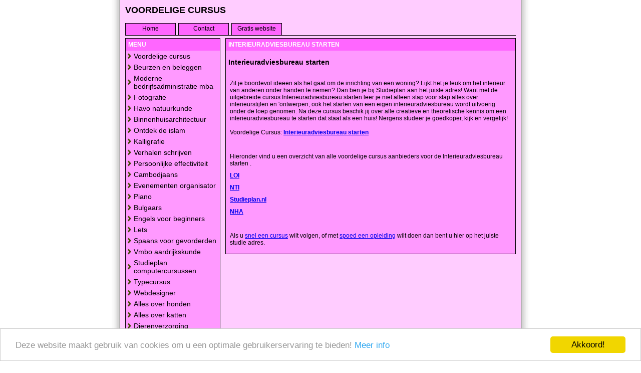

--- FILE ---
content_type: text/html; charset=UTF-8
request_url: http://voordeligecursus.intropagina.nl/interieuradviesbureau-starten.html
body_size: 7123
content:
<!DOCTYPE html PUBLIC "-//W3C//DTD XHTML 1.0 Transitional//EN" "http://www.w3.org/TR/xhtml1/DTD/xhtml1-transitional.dtd">
<html xmlns="http://www.w3.org/1999/xhtml">
<head>
<title>Voordelige Cursus - interieuradviesbureau starten</title>
<meta http-equiv="description" content="De voordeligeste cursussen die u gewoon thuis kunt volgen vind u hier, waarom veel geld uitgeven aan een opleiding als het ook voodelig kan." />
<meta http-equiv="keywords" content="voordelig, cursus, opleiding, studie, thuiscursus, onderwijs" />
<meta http-equiv="Content-Type" content="text/html; charset=iso-8859-1" />
<meta name="ROBOTS" content="INDEX, FOLLOW" />
<meta name="REVISIT-AFTER" content="1 DAYS" />
<script language="javascript" type="text/javascript" src="/paginascripts.js"></script>
<link rel="stylesheet" href="/css/8423.css" type="text/css" />

</head><body><div class='container'>

	<div class='header'>
		<h2>Voordelige Cursus</h2>
    </div> 

    <div class='toolbar'>

		<div class="tab">
			<p><a href="http://voordeligecursus.intropagina.nl">Home</a></p>
		</div>

		<!--[if IE]> 
		<div class="tab">
			<p><a href='#' onclick='window.external.AddFavorite(top.location.href, top.document.title);return false' onMouseOver='this.style.cursor="hand";'>Favorieten</a></p>
		</div>

		<div class="tab">
			<p><a href='#' onMouseOver="this.style.cursor='hand';" onClick="this.style.behavior='url(#default#homepage)';this.setHomePage('http://voordeligecursus.intropagina.nl');return false">Startpagina</a></p>
		</div>
		<![endif]-->

		<div class="tab">
			<p><a href="javascript:void(0);" onclick="return LaunchContactForm();">Contact</a></p>
		</div>

		<div class="tab">
			<p><a href="http://www.intropagina.nl" target="_self">Gratis website</a></p>
		</div>
		
	</div> 

	<div class='kolom1'>

		<div class='kolom1inhoud'>
				<div class="paginatitel">Menu</div><ul>
					<li><a href="http://voordeligecursus.intropagina.nl/voordelige-cursus.html" target="_self">Voordelige cursus</a></li>
					
					<li><a href="http://voordeligecursus.intropagina.nl/beurzen-en-beleggen.html" target="_self">Beurzen en beleggen</a></li>
					
					<li><a href="http://voordeligecursus.intropagina.nl/moderne-bedrijfsadministratie-mba.html" target="_self">Moderne bedrijfsadministratie mba</a></li>
					
					<li><a href="http://voordeligecursus.intropagina.nl/fotografie.html" target="_self">Fotografie</a></li>
					
					<li><a href="http://voordeligecursus.intropagina.nl/havo-natuurkunde.html" target="_self">Havo natuurkunde</a></li>
					
					<li><a href="http://voordeligecursus.intropagina.nl/binnenhuisarchitectuur.html" target="_self">Binnenhuisarchitectuur</a></li>
					
					<li><a href="http://voordeligecursus.intropagina.nl/ontdek-de-islam.html" target="_self">Ontdek de islam</a></li>
					
					<li><a href="http://voordeligecursus.intropagina.nl/kalligrafie.html" target="_self">Kalligrafie</a></li>
					
					<li><a href="http://voordeligecursus.intropagina.nl/verhalen-schrijven.html" target="_self">Verhalen schrijven</a></li>
					
					<li><a href="http://voordeligecursus.intropagina.nl/persoonlijke-effectiviteit.html" target="_self">Persoonlijke effectiviteit</a></li>
					
					<li><a href="http://voordeligecursus.intropagina.nl/cambodjaans.html" target="_self">Cambodjaans</a></li>
					
					<li><a href="http://voordeligecursus.intropagina.nl/evenementen-organisator.html" target="_self">Evenementen organisator</a></li>
					
					<li><a href="http://voordeligecursus.intropagina.nl/piano.html" target="_self">Piano</a></li>
					
					<li><a href="http://voordeligecursus.intropagina.nl/bulgaars.html" target="_self">Bulgaars</a></li>
					
					<li><a href="http://voordeligecursus.intropagina.nl/engels-voor-beginners.html" target="_self">Engels voor beginners</a></li>
					
					<li><a href="http://voordeligecursus.intropagina.nl/lets.html" target="_self">Lets</a></li>
					
					<li><a href="http://voordeligecursus.intropagina.nl/spaans-voor-gevorderden.html" target="_self">Spaans voor gevorderden</a></li>
					
					<li><a href="http://voordeligecursus.intropagina.nl/vmbo-aardrijkskunde.html" target="_self">Vmbo aardrijkskunde</a></li>
					
					<li><a href="http://voordeligecursus.intropagina.nl/studieplan-computercursussen.html" target="_self">Studieplan computercursussen</a></li>
					
					<li><a href="http://voordeligecursus.intropagina.nl/typecursus.html" target="_self">Typecursus</a></li>
					
					<li><a href="http://voordeligecursus.intropagina.nl/webdesigner.html" target="_self">Webdesigner</a></li>
					
					<li><a href="http://voordeligecursus.intropagina.nl/alles-over-honden.html" target="_self">Alles over honden</a></li>
					
					<li><a href="http://voordeligecursus.intropagina.nl/alles-over-katten.html" target="_self">Alles over katten</a></li>
					
					<li><a href="http://voordeligecursus.intropagina.nl/dierenverzorging.html" target="_self">Dierenverzorging</a></li>
					
					<li><a href="http://voordeligecursus.intropagina.nl/diergeneeskundige-kennis-en-dieren-ehbo.html" target="_self">Diergeneeskundige kennis en dieren ehbo</a></li>
					
					<li><a href="http://voordeligecursus.intropagina.nl/studieplan-dierenverzorging.html" target="_self">Studieplan dierenverzorging</a></li>
					
					<li><a href="http://voordeligecursus.intropagina.nl/administratie-en-verkooptechnieken.html" target="_self">Administratie en verkooptechnieken</a></li>
					
					<li><a href="http://voordeligecursus.intropagina.nl/administratief-assistant.html" target="_self">Administratief assistant</a></li>
					
					<li><a href="http://voordeligecursus.intropagina.nl/basiskennis-boekhouden-bkb.html" target="_self">Basiskennis boekhouden bkb</a></li>
					
					<li><a href="http://voordeligecursus.intropagina.nl/basiskennis-calculatie-bkc.html" target="_self">Basiskennis calculatie bkc</a></li>
					
					<li><a href="http://voordeligecursus.intropagina.nl/basiskennis-loonadministratie-bkl.html" target="_self">Basiskennis loonadministratie bkl</a></li>
					
					<li><a href="http://voordeligecursus.intropagina.nl/praktisch-word-gebruik.html" target="_self">Praktisch word gebruik</a></li>
					
					<li><a href="http://voordeligecursus.intropagina.nl/financial-assistant-pfa.html" target="_self">Financial assistant pfa</a></li>
					
					<li><a href="http://voordeligecursus.intropagina.nl/praktijkdiploma-boekhouden-nieuwe-stijl-pdb.html" target="_self">Praktijkdiploma boekhouden nieuwe stijl pdb</a></li>
					
					<li><a href="http://voordeligecursus.intropagina.nl/medewerker-debiteurenbeheer.html" target="_self">Medewerker debiteurenbeheer</a></li>
					
					<li><a href="http://voordeligecursus.intropagina.nl/nagelstyling-met-gel.html" target="_self">Nagelstyling met gel</a></li>
					
					<li><a href="http://voordeligecursus.intropagina.nl/basisopleiding-apothekersassistent.html" target="_self">Basisopleiding apothekersassistent</a></li>
					
					<li><a href="http://voordeligecursus.intropagina.nl/praktijkdiploma-loonadministratie.html" target="_self">Praktijkdiploma loonadministratie</a></li>
					
					<li><a href="http://voordeligecursus.intropagina.nl/digitale-fotobewerking.html" target="_self">Digitale fotobewerking</a></li>
					
					<li><a href="http://voordeligecursus.intropagina.nl/digitale-fotografie.html" target="_self">Digitale fotografie</a></li>
					
					<li><a href="http://voordeligecursus.intropagina.nl/temel-uyum-sinavi.html" target="_self">Temel uyum sinavi</a></li>
					
					<li><a href="http://voordeligecursus.intropagina.nl/studieplan-fotografie-en-film.html" target="_self">Studieplan fotografie en film</a></li>
					
					<li><a href="http://voordeligecursus.intropagina.nl/gezondheidszorg.html" target="_self">Gezondheidszorg</a></li>
					
					<li><a href="http://voordeligecursus.intropagina.nl/medische-basiskennis.html" target="_self">Medische basiskennis</a></li>
					
					<li><a href="http://voordeligecursus.intropagina.nl/medische-terminologie.html" target="_self">Medische terminologie</a></li>
					
					<li><a href="http://voordeligecursus.intropagina.nl/havo-biologie.html" target="_self">Havo biologie</a></li>
					
					<li><a href="http://voordeligecursus.intropagina.nl/havo-duits.html" target="_self">Havo duits</a></li>
					
					<li><a href="http://voordeligecursus.intropagina.nl/vmbo-duits.html" target="_self">Vmbo duits</a></li>
					
					<li><a href="http://voordeligecursus.intropagina.nl/havo-frans.html" target="_self">Havo frans</a></li>
					
					<li><a href="http://voordeligecursus.intropagina.nl/yoruba.html" target="_self">Yoruba</a></li>
					
					<li><a href="http://voordeligecursus.intropagina.nl/havo-nederlands.html" target="_self">Havo nederlands</a></li>
					
					<li><a href="http://voordeligecursus.intropagina.nl/alledaags-rekenen.html" target="_self">Alledaags rekenen</a></li>
					
					<li><a href="http://voordeligecursus.intropagina.nl/aquarelleren.html" target="_self">Aquarelleren</a></li>
					
					<li><a href="http://voordeligecursus.intropagina.nl/autokennis.html" target="_self">Autokennis</a></li>
					
					<li><a href="http://voordeligecursus.intropagina.nl/belastingkunde-voor-particulieren.html" target="_self">Belastingkunde voor particulieren</a></li>
					
					<li><a href="http://voordeligecursus.intropagina.nl/sloveens.html" target="_self">Sloveens</a></li>
					
					<li><a href="http://voordeligecursus.intropagina.nl/zelf-je-huis-inrichten.html" target="_self">Zelf je huis inrichten</a></li>
					
					<li><a href="http://voordeligecursus.intropagina.nl/copywriting.html" target="_self">Copywriting</a></li>
					
					<li><a href="http://voordeligecursus.intropagina.nl/fit-met-yoga.html" target="_self">Fit met yoga</a></li>
					
					<li><a href="http://voordeligecursus.intropagina.nl/goochelen.html" target="_self">Goochelen</a></li>
					
					<li><a href="http://voordeligecursus.intropagina.nl/kapperscursus.html" target="_self">Kapperscursus</a></li>
					
					<li><a href="http://voordeligecursus.intropagina.nl/wereldgodsdiensten.html" target="_self">Wereldgodsdiensten</a></li>
					
					<li><a href="http://voordeligecursus.intropagina.nl/mongools.html" target="_self">Mongools</a></li>
					
					<li><a href="http://voordeligecursus.intropagina.nl/klussen-iedereen-kan-het.html" target="_self">Klussen iedereen kan het</a></li>
					
					<li><a href="http://voordeligecursus.intropagina.nl/massage.html" target="_self">Massage</a></li>
					
					<li><a href="http://voordeligecursus.intropagina.nl/nagelstyling-met-acryl.html" target="_self">Nagelstyling met acryl</a></li>
					
					<li><a href="http://voordeligecursus.intropagina.nl/frans-voor-gevorderden.html" target="_self">Frans voor gevorderden</a></li>
					
					<li><a href="http://voordeligecursus.intropagina.nl/populaire-elektronica.html" target="_self">Populaire elektronica</a></li>
					
					<li><a href="http://voordeligecursus.intropagina.nl/populaire-electrotechniek.html" target="_self">Populaire electrotechniek</a></li>
					
					<li><a href="http://voordeligecursus.intropagina.nl/praktische-wijnkennis.html" target="_self">Praktische wijnkennis</a></li>
					
					<li><a href="http://voordeligecursus.intropagina.nl/basisveiligheid-b-vca.html" target="_self">Basisveiligheid b vca</a></li>
					
					<li><a href="http://voordeligecursus.intropagina.nl/schrijven-voor-het-web.html" target="_self">Schrijven voor het web</a></li>
					
					<li><a href="http://voordeligecursus.intropagina.nl/studieplan-hobbycursussen.html" target="_self">Studieplan hobbycursussen</a></li>
					
					<li><a href="http://voordeligecursus.intropagina.nl/tekenen-en-schilderen.html" target="_self">Tekenen en schilderen</a></li>
					
					<li><a href="http://voordeligecursus.intropagina.nl/spaans-voor-beginners.html" target="_self">Spaans voor beginners</a></li>
					
					<li><a href="http://voordeligecursus.intropagina.nl/chinees.html" target="_self">Chinees</a></li>
					
					<li><a href="http://voordeligecursus.intropagina.nl/wellness-massage.html" target="_self">Wellness massage</a></li>
					
					<li><a href="http://voordeligecursus.intropagina.nl/zelf-mode-maken.html" target="_self">Zelf mode maken</a></li>
					
					<li><a href="http://voordeligecursus.intropagina.nl/basisopleiding-bedrijfsadministratief-medewerker.html" target="_self">Basisopleiding bedrijfsadministratief medewerker</a></li>
					
					<li><a href="http://voordeligecursus.intropagina.nl/ondernemer-taxivervoer.html" target="_self">Ondernemer taxivervoer</a></li>
					
					<li><a href="http://voordeligecursus.intropagina.nl/hoger-management.html" target="_self">Hoger management</a></li>
					
					<li><a href="http://voordeligecursus.intropagina.nl/omgaan-met-andere-culturen.html" target="_self">Omgaan met andere culturen</a></li>
					
					<li><a href="http://voordeligecursus.intropagina.nl/thuis-in-de-tuin.html" target="_self">Thuis in de tuin</a></li>
					
					<li><a href="http://voordeligecursus.intropagina.nl/schilderen-met-acryl.html" target="_self">Schilderen met acryl</a></li>
					
					<li><a href="http://voordeligecursus.intropagina.nl/kinderverhalen-schrijven.html" target="_self">Kinderverhalen schrijven</a></li>
					
					<li><a href="http://voordeligecursus.intropagina.nl/visagie.html" target="_self">Visagie</a></li>
					
					<li><a href="http://voordeligecursus.intropagina.nl/comptia-a-plus.html" target="_self">Comptia a plus</a></li>
					
					<li><a href="http://voordeligecursus.intropagina.nl/slowaaks.html" target="_self">Slowaaks</a></li>
					
					<li><a href="http://voordeligecursus.intropagina.nl/amharisch.html" target="_self">Amharisch</a></li>
					
					<li><a href="http://voordeligecursus.intropagina.nl/exin-tracks-certificeringen.html" target="_self">Exin tracks certificeringen</a></li>
					
					<li><a href="http://voordeligecursus.intropagina.nl/ccv-taxichauffeur.html" target="_self">Ccv taxichauffeur</a></li>
					
					<li><a href="http://voordeligecursus.intropagina.nl/ccv-vakbekwaamheid-goederenvervoer.html" target="_self">Ccv vakbekwaamheid goederenvervoer</a></li>
					
					<li><a href="http://voordeligecursus.intropagina.nl/ccv-vakbekwaamheid-personenvervoer.html" target="_self">Ccv vakbekwaamheid personenvervoer</a></li>
					
					<li><a href="http://voordeligecursus.intropagina.nl/secretaresse.html" target="_self">Secretaresse</a></li>
					
					<li><a href="http://voordeligecursus.intropagina.nl/logistiek-management.html" target="_self">Logistiek management</a></li>
					
					<li><a href="http://voordeligecursus.intropagina.nl/gitaar.html" target="_self">Gitaar</a></li>
					
					<li><a href="http://voordeligecursus.intropagina.nl/basiskennis-management.html" target="_self">Basiskennis management</a></li>
					
					<li><a href="http://voordeligecursus.intropagina.nl/bekwaam-leidinggeven.html" target="_self">Bekwaam leidinggeven</a></li>
					
					<li><a href="http://voordeligecursus.intropagina.nl/gujarati.html" target="_self">Gujarati</a></li>
					
					<li><a href="http://voordeligecursus.intropagina.nl/management.html" target="_self">Management</a></li>
					
					<li><a href="http://voordeligecursus.intropagina.nl/middle-management.html" target="_self">Middle management</a></li>
					
					<li><a href="http://voordeligecursus.intropagina.nl/officemanager.html" target="_self">Officemanager</a></li>
					
					<li><a href="http://voordeligecursus.intropagina.nl/personeelsmanagement.html" target="_self">Personeelsmanagement</a></li>
					
					<li><a href="http://voordeligecursus.intropagina.nl/effectief-coachen.html" target="_self">Effectief coachen</a></li>
					
					<li><a href="http://voordeligecursus.intropagina.nl/start-je-eigen-bedrijf.html" target="_self">Start je eigen bedrijf</a></li>
					
					<li><a href="http://voordeligecursus.intropagina.nl/conflictbemiddeling-mediation.html" target="_self">Conflictbemiddeling mediation</a></li>
					
					<li><a href="http://voordeligecursus.intropagina.nl/commercieel-medewerker-binnendienst.html" target="_self">Commercieel medewerker binnendienst</a></li>
					
					<li><a href="http://voordeligecursus.intropagina.nl/commercieel-medewerker-buitendienst.html" target="_self">Commercieel medewerker buitendienst</a></li>
					
					<li><a href="http://voordeligecursus.intropagina.nl/albanees.html" target="_self">Albanees</a></li>
					
					<li><a href="http://voordeligecursus.intropagina.nl/journalistiek.html" target="_self">Journalistiek</a></li>
					
					<li><a href="http://voordeligecursus.intropagina.nl/marketing--verkoop.html" target="_self">Marketing  verkoop</a></li>
					
					<li><a href="http://voordeligecursus.intropagina.nl/nima-marketing-a.html" target="_self">Nima marketing a</a></li>
					
					<li><a href="http://voordeligecursus.intropagina.nl/nima-consumentenmarketing-b.html" target="_self">Nima consumentenmarketing b</a></li>
					
					<li><a href="http://voordeligecursus.intropagina.nl/marketing-voor-de-detailhandel.html" target="_self">Marketing voor de detailhandel</a></li>
					
					<li><a href="http://voordeligecursus.intropagina.nl/succesvol-verkopen.html" target="_self">Succesvol verkopen</a></li>
					
					<li><a href="http://voordeligecursus.intropagina.nl/basisopleiding-leidster-kinderopvang.html" target="_self">Basisopleiding leidster kinderopvang</a></li>
					
					<li><a href="http://voordeligecursus.intropagina.nl/cafebedrijf.html" target="_self">Cafebedrijf</a></li>
					
					<li><a href="http://voordeligecursus.intropagina.nl/keyboard.html" target="_self">Keyboard</a></li>
					
					<li><a href="http://voordeligecursus.intropagina.nl/jezyk-holenderski-dla-obcokrajowcow.html" target="_self">Jezyk holenderski dla obcokrajowcow</a></li>
					
					<li><a href="http://voordeligecursus.intropagina.nl/studieplan-muziekcursussen.html" target="_self">Studieplan muziekcursussen</a></li>
					
					<li><a href="http://voordeligecursus.intropagina.nl/medewerker-personeelszaken.html" target="_self">Medewerker personeelszaken</a></li>
					
					<li><a href="http://voordeligecursus.intropagina.nl/arbeids-en-organisatiepsychologie.html" target="_self">Arbeids en organisatiepsychologie</a></li>
					
					<li><a href="http://voordeligecursus.intropagina.nl/kinderpsychologie.html" target="_self">Kinderpsychologie</a></li>
					
					<li><a href="http://voordeligecursus.intropagina.nl/natuurlijk-genezen.html" target="_self">Natuurlijk genezen</a></li>
					
					<li><a href="http://voordeligecursus.intropagina.nl/opvoeding-en-ontwikkeling-van-kinderen.html" target="_self">Opvoeding en ontwikkeling van kinderen</a></li>
					
					<li><a href="http://voordeligecursus.intropagina.nl/parapsychologie.html" target="_self">Parapsychologie</a></li>
					
					<li><a href="http://voordeligecursus.intropagina.nl/basisopleiding-doktersassistent.html" target="_self">Basisopleiding doktersassistent</a></li>
					
					<li><a href="http://voordeligecursus.intropagina.nl/persoonlijkheidsleer-en-gedragsstoornissen.html" target="_self">Persoonlijkheidsleer en gedragsstoornissen</a></li>
					
					<li><a href="http://voordeligecursus.intropagina.nl/goedkope-vca-cursus.html" target="_self">Goedkope vca cursus</a></li>
					
					<li><a href="http://voordeligecursus.intropagina.nl/psychologie-en-opvoeding.html" target="_self">Psychologie en opvoeding</a></li>
					
					<li><a href="http://voordeligecursus.intropagina.nl/snel-en-gezond-afslanken.html" target="_self">Snel en gezond afslanken</a></li>
					
					<li><a href="http://voordeligecursus.intropagina.nl/studieplan-psychologiecursussen.html" target="_self">Studieplan psychologiecursussen</a></li>
					
					<li><a href="http://voordeligecursus.intropagina.nl/voedingsleer.html" target="_self">Voedingsleer</a></li>
					
					<li><a href="http://voordeligecursus.intropagina.nl/medisch-secretaresse.html" target="_self">Medisch secretaresse</a></li>
					
					<li><a href="http://voordeligecursus.intropagina.nl/rapporteren.html" target="_self">Rapporteren</a></li>
					
					<li><a href="http://voordeligecursus.intropagina.nl/receptioniste-telefoniste.html" target="_self">Receptioniste telefoniste</a></li>
					
					<li><a href="http://voordeligecursus.intropagina.nl/basisopleiding-commercieel-administratief-medewerker.html" target="_self">Basisopleiding commercieel administratief medewerker</a></li>
					
					<li><a href="http://voordeligecursus.intropagina.nl/praktische-psychologie.html" target="_self">Praktische psychologie</a></li>
					
					<li><a href="http://voordeligecursus.intropagina.nl/secretariele-cursussen.html" target="_self">Secretariele cursussen</a></li>
					
					<li><a href="http://voordeligecursus.intropagina.nl/afrikaans.html" target="_self">Afrikaans</a></li>
					
					<li><a href="http://voordeligecursus.intropagina.nl/tamil.html" target="_self">Tamil</a></li>
					
					<li><a href="http://voordeligecursus.intropagina.nl/basisopleiding-boekhoudkundig-medewerker.html" target="_self">Basisopleiding boekhoudkundig medewerker</a></li>
					
					<li><a href="http://voordeligecursus.intropagina.nl/arabisch-arabic-levantine.html" target="_self">Arabisch arabic levantine</a></li>
					
					<li><a href="http://voordeligecursus.intropagina.nl/arabisch-voor-de-golfstaten.html" target="_self">Arabisch voor de golfstaten</a></li>
					
					<li><a href="http://voordeligecursus.intropagina.nl/baskisch.html" target="_self">Baskisch</a></li>
					
					<li><a href="http://voordeligecursus.intropagina.nl/braziliaans.html" target="_self">Braziliaans</a></li>
					
					<li><a href="http://voordeligecursus.intropagina.nl/bretons.html" target="_self">Bretons</a></li>
					
					<li><a href="http://voordeligecursus.intropagina.nl/maleis.html" target="_self">Maleis</a></li>
					
					<li><a href="http://voordeligecursus.intropagina.nl/basisopleiding-marketing-medewerker.html" target="_self">Basisopleiding marketing medewerker</a></li>
					
					<li><a href="http://voordeligecursus.intropagina.nl/catalaans.html" target="_self">Catalaans</a></li>
					
					<li><a href="http://voordeligecursus.intropagina.nl/iers.html" target="_self">Iers</a></li>
					
					<li><a href="http://voordeligecursus.intropagina.nl/deens-voor-beginners.html" target="_self">Deens voor beginners</a></li>
					
					<li><a href="http://voordeligecursus.intropagina.nl/duits-voor-beginners.html" target="_self">Duits voor beginners</a></li>
					
					<li><a href="http://voordeligecursus.intropagina.nl/duits-voor-gevorderden.html" target="_self">Duits voor gevorderden</a></li>
					
					<li><a href="http://voordeligecursus.intropagina.nl/dutch-for-foreigners.html" target="_self">Dutch for foreigners</a></li>
					
					<li><a href="http://voordeligecursus.intropagina.nl/egyptisch-arabic-egypt.html" target="_self">Egyptisch arabic egypt</a></li>
					
					<li><a href="http://voordeligecursus.intropagina.nl/vmbo-engels.html" target="_self">Vmbo engels</a></li>
					
					<li><a href="http://voordeligecursus.intropagina.nl/engels-voor-gevorderden.html" target="_self">Engels voor gevorderden</a></li>
					
					<li><a href="http://voordeligecursus.intropagina.nl/ests.html" target="_self">Ests</a></li>
					
					<li><a href="http://voordeligecursus.intropagina.nl/exotische-taalcursussen.html" target="_self">Exotische taalcursussen</a></li>
					
					<li><a href="http://voordeligecursus.intropagina.nl/fins.html" target="_self">Fins</a></li>
					
					<li><a href="http://voordeligecursus.intropagina.nl/frans-voor-beginners.html" target="_self">Frans voor beginners</a></li>
					
					<li><a href="http://voordeligecursus.intropagina.nl/juridisch-medewerker-bedrijfsrecht.html" target="_self">Juridisch medewerker bedrijfsrecht</a></li>
					
					<li><a href="http://voordeligecursus.intropagina.nl/basisopleiding-secretaresse.html" target="_self">Basisopleiding secretaresse</a></li>
					
					<li><a href="http://voordeligecursus.intropagina.nl/hebreeuws.html" target="_self">Hebreeuws</a></li>
					
					<li><a href="http://voordeligecursus.intropagina.nl/hindi.html" target="_self">Hindi</a></li>
					
					<li><a href="http://voordeligecursus.intropagina.nl/holandes-para-extranjeros.html" target="_self">Holandes para extranjeros</a></li>
					
					<li><a href="http://voordeligecursus.intropagina.nl/hongaars.html" target="_self">Hongaars</a></li>
					
					<li><a href="http://voordeligecursus.intropagina.nl/logistiek-en-vervoer.html" target="_self">Logistiek en vervoer</a></li>
					
					<li><a href="http://voordeligecursus.intropagina.nl/ijslands.html" target="_self">Ijslands</a></li>
					
					<li><a href="http://voordeligecursus.intropagina.nl/indonesisch.html" target="_self">Indonesisch</a></li>
					
					<li><a href="http://voordeligecursus.intropagina.nl/italiaans-voor-beginners.html" target="_self">Italiaans voor beginners</a></li>
					
					<li><a href="http://voordeligecursus.intropagina.nl/italiaans-voor-gevorderden.html" target="_self">Italiaans voor gevorderden</a></li>
					
					<li><a href="http://voordeligecursus.intropagina.nl/japans.html" target="_self">Japans</a></li>
					
					<li><a href="http://voordeligecursus.intropagina.nl/medewerker-logistiek.html" target="_self">Medewerker logistiek</a></li>
					
					<li><a href="http://voordeligecursus.intropagina.nl/kantonees.html" target="_self">Kantonees</a></li>
					
					<li><a href="http://voordeligecursus.intropagina.nl/koreaans.html" target="_self">Koreaans</a></li>
					
					<li><a href="http://voordeligecursus.intropagina.nl/kroatisch.html" target="_self">Kroatisch</a></li>
					
					<li><a href="http://voordeligecursus.intropagina.nl/le-neerlandais-pour-les-etrangers.html" target="_self">Le neerlandais pour les etrangers</a></li>
					
					<li><a href="http://voordeligecursus.intropagina.nl/schriftelijke-communicatie-nederlands.html" target="_self">Schriftelijke communicatie nederlands</a></li>
					
					<li><a href="http://voordeligecursus.intropagina.nl/litouws.html" target="_self">Litouws</a></li>
					
					<li><a href="http://voordeligecursus.intropagina.nl/studieplan-informatica-en-computer.html" target="_self">Studieplan informatica en computer</a></li>
					
					<li><a href="http://voordeligecursus.intropagina.nl/nederlands-voor-buitenlanders.html" target="_self">Nederlands voor buitenlanders</a></li>
					
					<li><a href="http://voordeligecursus.intropagina.nl/niederlandisch-fur-auslander.html" target="_self">Niederlandisch fur auslander</a></li>
					
					<li><a href="http://voordeligecursus.intropagina.nl/nieuwgrieks-voor-beginners.html" target="_self">Nieuwgrieks voor beginners</a></li>
					
					<li><a href="http://voordeligecursus.intropagina.nl/noors-voor-beginners.html" target="_self">Noors voor beginners</a></li>
					
					<li><a href="http://voordeligecursus.intropagina.nl/oekraiens.html" target="_self">Oekraiens</a></li>
					
					<li><a href="http://voordeligecursus.intropagina.nl/panjabi.html" target="_self">Panjabi</a></li>
					
					<li><a href="http://voordeligecursus.intropagina.nl/voordelige-thuisopleiding.html" target="_self">Voordelige thuisopleiding</a></li>
					
					<li><a href="http://voordeligecursus.intropagina.nl/perzisch-iraans.html" target="_self">Perzisch iraans</a></li>
					
					<li><a href="http://voordeligecursus.intropagina.nl/pools-voor-beginners.html" target="_self">Pools voor beginners</a></li>
					
					<li><a href="http://voordeligecursus.intropagina.nl/portugees-voor-beginners.html" target="_self">Portugees voor beginners</a></li>
					
					<li><a href="http://voordeligecursus.intropagina.nl/roemeens.html" target="_self">Roemeens</a></li>
					
					<li><a href="http://voordeligecursus.intropagina.nl/russisch-voor-beginners.html" target="_self">Russisch voor beginners</a></li>
					
					<li><a href="http://voordeligecursus.intropagina.nl/ontdek-het-christendom.html" target="_self">Ontdek het christendom</a></li>
					
					<li><a href="http://voordeligecursus.intropagina.nl/servisch.html" target="_self">Servisch</a></li>
					
					<li><a href="http://voordeligecursus.intropagina.nl/turks-voor-beginners.html" target="_self">Turks voor beginners</a></li>
					
					<li><a href="http://voordeligecursus.intropagina.nl/wft-beleggen-a.html" target="_self">Wft beleggen a</a></li>
					
					<li><a href="http://voordeligecursus.intropagina.nl/somalisch.html" target="_self">Somalisch</a></li>
					
					<li><a href="http://voordeligecursus.intropagina.nl/vmbo-nederlands.html" target="_self">Vmbo nederlands</a></li>
					
					<li><a href="http://voordeligecursus.intropagina.nl/spaans-latijns-amerika.html" target="_self">Spaans latijns amerika</a></li>
					
					<li><a href="http://voordeligecursus.intropagina.nl/financiele-administratie.html" target="_self">Financiele administratie</a></li>
					
					<li><a href="http://voordeligecursus.intropagina.nl/voordelige-taalcursussen.html" target="_self">Voordelige taalcursussen</a></li>
					
					<li><a href="http://voordeligecursus.intropagina.nl/swahili.html" target="_self">Swahili</a></li>
					
					<li><a href="http://voordeligecursus.intropagina.nl/beroepsgerichte-opleidingen.html" target="_self">Beroepsgerichte opleidingen</a></li>
					
					<li><a href="http://voordeligecursus.intropagina.nl/thai.html" target="_self">Thai</a></li>
					
					<li><a href="http://voordeligecursus.intropagina.nl/tsjechisch.html" target="_self">Tsjechisch</a></li>
					
					<li><a href="http://voordeligecursus.intropagina.nl/nederlandse-geschiedenis.html" target="_self">Nederlandse geschiedenis</a></li>
					
					<li><a href="http://voordeligecursus.intropagina.nl/urdu.html" target="_self">Urdu</a></li>
					
					<li><a href="http://voordeligecursus.intropagina.nl/vietnamees.html" target="_self">Vietnamees</a></li>
					
					<li><a href="http://voordeligecursus.intropagina.nl/welsh.html" target="_self">Welsh</a></li>
					
					<li><a href="http://voordeligecursus.intropagina.nl/yaban&Atilde;ilar-i&Atilde;in-hollandaca.html" target="_self">Yaban&Atilde;ilar i&Atilde;in hollandaca</a></li>
					
					<li><a href="http://voordeligecursus.intropagina.nl/vmbo-geschiedenis-en-staatsinrichting.html" target="_self">Vmbo geschiedenis en staatsinrichting</a></li>
					
					<li><a href="http://voordeligecursus.intropagina.nl/zakelijke-correspondentie-duits.html" target="_self">Zakelijke correspondentie duits</a></li>
					
					<li><a href="http://voordeligecursus.intropagina.nl/zakelijke-correspondentie-engels.html" target="_self">Zakelijke correspondentie engels</a></li>
					
					<li><a href="http://voordeligecursus.intropagina.nl/zakelijke-correspondentie-frans.html" target="_self">Zakelijke correspondentie frans</a></li>
					
					<li><a href="http://voordeligecursus.intropagina.nl/zweeds-voor-beginners.html" target="_self">Zweeds voor beginners</a></li>
					
					<li><a href="http://voordeligecursus.intropagina.nl/bengaals.html" target="_self">Bengaals</a></li>
					
					<li><a href="http://voordeligecursus.intropagina.nl/dutch-for-foreigners-arabic.html" target="_self">Dutch for foreigners arabic</a></li>
					
					<li><a href="http://voordeligecursus.intropagina.nl/correct-nederlands-schrijven.html" target="_self">Correct nederlands schrijven</a></li>
					
					<li><a href="http://voordeligecursus.intropagina.nl/spelling-en-grammatica.html" target="_self">Spelling en grammatica</a></li>
					
					<li><a href="http://voordeligecursus.intropagina.nl/taalvaardigheid.html" target="_self">Taalvaardigheid</a></li>
					
					<li><a href="http://voordeligecursus.intropagina.nl/aov-horeca-ondernemer.html" target="_self">Aov horeca ondernemer</a></li>
					
					<li><a href="http://voordeligecursus.intropagina.nl/basisopleiding-psychologie.html" target="_self">Basisopleiding psychologie</a></li>
					
					<li><a href="http://voordeligecursus.intropagina.nl/boa.html" target="_self">Boa</a></li>
					
					<li><a href="http://voordeligecursus.intropagina.nl/computer-email-en-internet.html" target="_self">Computer email en internet</a></li>
					
					<li><a href="http://voordeligecursus.intropagina.nl/horecaportier.html" target="_self">Horecaportier</a></li>
					
					<li><a href="http://voordeligecursus.intropagina.nl/comptia-network-plus.html" target="_self">Comptia network plus</a></li>
					
					<li><a href="http://voordeligecursus.intropagina.nl/praktijkdiploma-ondernemer-mkb.html" target="_self">Praktijkdiploma ondernemer mkb</a></li>
					
					<li><a href="http://voordeligecursus.intropagina.nl/sepr-verkoper-reizen.html" target="_self">Sepr verkoper reizen</a></li>
					
					<li><a href="http://voordeligecursus.intropagina.nl/sociale-hygiene.html" target="_self">Sociale hygiene</a></li>
					
					<li><a href="http://voordeligecursus.intropagina.nl/voordelig-vakdiploma.html" target="_self">Voordelig vakdiploma</a></li>
					
					<li><a href="http://voordeligecursus.intropagina.nl/makelaar-og-nieuwe-stijl.html" target="_self">Makelaar og nieuwe stijl</a></li>
					
					<li><a href="http://voordeligecursus.intropagina.nl/verzekeringen.html" target="_self">Verzekeringen</a></li>
					
					<li><a href="http://voordeligecursus.intropagina.nl/wft-basisdeskundigheid.html" target="_self">Wft basisdeskundigheid</a></li>
					
					<li><a href="http://voordeligecursus.intropagina.nl/europees-computerrijbewijs-ecdl.html" target="_self">Europees computerrijbewijs ecdl</a></li>
					
					<li><a href="http://voordeligecursus.intropagina.nl/wft-levensverzekeringen.html" target="_self">Wft levensverzekeringen</a></li>
					
					<li><a href="http://voordeligecursus.intropagina.nl/wft-schadeverzekeringen.html" target="_self">Wft schadeverzekeringen</a></li>
					
					<li><a href="http://voordeligecursus.intropagina.nl/vmbo.html" target="_self">Vmbo</a></li>
					
					<li><a href="http://voordeligecursus.intropagina.nl/marketing-ecommerce.html" target="_self">Marketing ecommerce</a></li>
					
					<li><a href="http://voordeligecursus.intropagina.nl/vmbo-biologie.html" target="_self">Vmbo biologie</a></li>
					
					<li><a href="http://voordeligecursus.intropagina.nl/nailart.html" target="_self">Nailart</a></li>
					
					<li><a href="http://voordeligecursus.intropagina.nl/vmbo-economie.html" target="_self">Vmbo economie</a></li>
					
					<li><a href="http://voordeligecursus.intropagina.nl/tuinarchitectuur.html" target="_self">Tuinarchitectuur</a></li>
					
					<li><a href="http://voordeligecursus.intropagina.nl/vmbo-frans.html" target="_self">Vmbo frans</a></li>
					
					<li><a href="http://voordeligecursus.intropagina.nl/schoonheidsverzorging.html" target="_self">Schoonheidsverzorging</a></li>
					
					<li><a href="http://voordeligecursus.intropagina.nl/vmbo-maatschappijleer-i.html" target="_self">Vmbo maatschappijleer i</a></li>
					
					<li><a href="http://voordeligecursus.intropagina.nl/vmbo-maatschappijleer-ii.html" target="_self">Vmbo maatschappijleer ii</a></li>
					
					<li><a href="http://voordeligecursus.intropagina.nl/vmbo-natuur-en-scheikunde-i.html" target="_self">Vmbo natuur en scheikunde i</a></li>
					
					<li><a href="http://voordeligecursus.intropagina.nl/vmbo-natuur-en-scheikunde-ii.html" target="_self">Vmbo natuur en scheikunde ii</a></li>
					
					<li><a href="http://voordeligecursus.intropagina.nl/praktisch-excel-gebruik.html" target="_self">Praktisch excel gebruik</a></li>
					
					<li><a href="http://voordeligecursus.intropagina.nl/vmbo-spaans.html" target="_self">Vmbo spaans</a></li>
					
					<li><a href="http://voordeligecursus.intropagina.nl/vmbo-wiskunde.html" target="_self">Vmbo wiskunde</a></li>
					
					<li><a href="http://voordeligecursus.intropagina.nl/basisopleiding-tandartsassistent.html" target="_self">Basisopleiding tandartsassistent</a></li>
					
					<li><a href="http://voordeligecursus.intropagina.nl/erkend-hypotheekadviseur-wft-hypothecair-krediet.html" target="_self">Erkend hypotheekadviseur wft hypothecair krediet</a></li>
					
					<li><a href="http://voordeligecursus.intropagina.nl/ondernemer-goederenvervoer.html" target="_self">Ondernemer goederenvervoer</a></li>
					
					<li><a href="http://voordeligecursus.intropagina.nl/online-marketing.html" target="_self">Online marketing</a></li>
					
					<li><a href="http://voordeligecursus.intropagina.nl/business-english.html" target="_self">Business english</a></li>
					
					<li><a href="http://voordeligecursus.intropagina.nl/alles-over-fitness.html" target="_self">Alles over fitness</a></li>
					
					<li><a href="http://voordeligecursus.intropagina.nl/arbeidsrecht.html" target="_self">Arbeidsrecht</a></li>
					
					<li><a href="http://voordeligecursus.intropagina.nl/basic-citizenship-test.html" target="_self">Basic citizenship test</a></li>
					
					<li><a href="http://voordeligecursus.intropagina.nl/basic-citizenship-test-arabic.html" target="_self">Basic citizenship test arabic</a></li>
					
					<li><a href="http://voordeligecursus.intropagina.nl/basisexamen-inburgering.html" target="_self">Basisexamen inburgering</a></li>
					
					<li><a href="http://voordeligecursus.intropagina.nl/praktisch-office-gebruik.html" target="_self">Praktisch office gebruik</a></li>
					
					<li><a href="http://voordeligecursus.intropagina.nl/start-je-eigen-webshop.html" target="_self">Start je eigen webshop</a></li>
					
					<li><a href="http://voordeligecursus.intropagina.nl/praktisch-powerpoint.html" target="_self">Praktisch powerpoint</a></li>
					
					<li><a href="http://voordeligecursus.intropagina.nl/sociale-psychologie.html" target="_self">Sociale psychologie</a></li>
					
					<li><a href="http://voordeligecursus.intropagina.nl/schoonheidssalon-starten.html" target="_self">Schoonheidssalon starten</a></li>
					
					<li><a href="http://voordeligecursus.intropagina.nl/visagiesalon-starten.html" target="_self">Visagiesalon starten</a></li>
					
					<li><a href="http://voordeligecursus.intropagina.nl/massagesalon-starten.html" target="_self">Massagesalon starten</a></li>
					
					<li><a href="http://voordeligecursus.intropagina.nl/nagelstudio-starten.html" target="_self">Nagelstudio starten</a></li>
					
					<li><a href="http://voordeligecursus.intropagina.nl/haarstyling.html" target="_self">Haarstyling</a></li>
					
					<li><a href="http://voordeligecursus.intropagina.nl/fotostudio-starten.html" target="_self">Fotostudio starten</a></li>
					
					<li><a href="http://voordeligecursus.intropagina.nl/interieuradviesbureau-starten.html" target="_self">Interieuradviesbureau starten</a></li>
					
					<li><a href="http://voordeligecursus.intropagina.nl/tekstbureau-starten.html" target="_self">Tekstbureau starten</a></li>
					
					<li><a href="http://voordeligecursus.intropagina.nl/tuinontwerpbureau-starten.html" target="_self">Tuinontwerpbureau starten</a></li>
					
					<li><a href="http://voordeligecursus.intropagina.nl/administratiekantoor-starten.html" target="_self">Administratiekantoor starten</a></li>
					
					<li><a href="http://voordeligecursus.intropagina.nl/werving-en-selectiebureau-starten.html" target="_self">Werving en selectiebureau starten</a></li>
					
					<li><a href="http://voordeligecursus.intropagina.nl/kledingwebshop-starten.html" target="_self">Kledingwebshop starten</a></li>
					
					<li><a href="http://voordeligecursus.intropagina.nl/online-reisbureau-starten.html" target="_self">Online reisbureau starten</a></li>
					
					<li><a href="http://voordeligecursus.intropagina.nl/webshop-voor-wijnen-starten.html" target="_self">Webshop voor wijnen starten</a></li>
					
					<li><a href="http://voordeligecursus.intropagina.nl/cateringbedrijf-starten.html" target="_self">Cateringbedrijf starten</a></li>
					
					<li><a href="http://voordeligecursus.intropagina.nl/assistent-makelaar-wonen.html" target="_self">Assistent makelaar wonen</a></li>
					
					<li><a href="http://voordeligecursus.intropagina.nl/havo-engels.html" target="_self">Havo engels</a></li>
					
					<li><a href="http://voordeligecursus.intropagina.nl/grafisch-ontwerpen-dtp.html" target="_self">Grafisch ontwerpen dtp</a></li>
					
					<li><a href="http://voordeligecursus.intropagina.nl/schots.html" target="_self">Schots</a></li>
					
					<li><a href="http://voordeligecursus.intropagina.nl/restaurantbedrijf.html" target="_self">Restaurantbedrijf</a></li>
					
					<li><a href="http://voordeligecursus.intropagina.nl/schuldhulpverlening.html" target="_self">Schuldhulpverlening</a></li>
					
					<li><a href="http://voordeligecursus.intropagina.nl/effectief-communiceren.html" target="_self">Effectief communiceren</a></li>
					
					<li><a href="http://voordeligecursus.intropagina.nl/basisopleiding-administratief-medewerker.html" target="_self">Basisopleiding administratief medewerker</a></li>
					</ul>		</div>
				
							
	</div>

	<div class='kolom2'>
		
					<div class="paginatitel">
						interieuradviesbureau starten
					</div>
					
					<div class="paginainhoud">
					<p><h3>Interieuradviesbureau starten</h3>
<p>&nbsp;</p>
<p>Zit je boordevol ideeen als het gaat om de inrichting van een woning? Lijkt het je leuk om het interieur van anderen onder handen te nemen? Dan ben je bij Studieplan aan het juiste adres! Want met de uitgebreide cursus Interieuradviesbureau starten leer je niet alleen stap voor stap alles over interieurstijlen en 'ontwerpen, ook het starten van een eigen interieuradviesbureau wordt uitvoerig onder de loep genomen. Na deze cursus beschik jij over alle creatieve en theoretische kennis om een interieuradviesbureau te starten dat staat als een huis! Nergens studeer je goedkoper, kijk en vergelijk!	<br /><br /> Voordelige Cursus: <a rel="nofollow" href="	http://tc.tradetracker.net/?c=214&amp;m=250446&amp;a=40505&amp;u=http%3A%2F%2Fwww.studieplan.nl%2Fcursus%2Finterieuradviesbureau-starten%3F%3Dcmp%3Dafc-33312	"><strong> Interieuradviesbureau starten </strong></a></p>
<p>&nbsp;</p>
<p>Hieronder vind u een overzicht van alle voordelige cursus aanbieders voor de 	Interieuradviesbureau starten	.</p>
<p><strong><a rel="nofollow" href="http://www.loi.nl/studeren/index.htm?tt=1021_41595_17990_&amp;r=">LOI</a></strong></p>
<p><strong><a rel="nofollow" href="http://www.nti.nl/thuisstudie/index.asp?campaignID=516&amp;materialID=9570&amp;affiliateID=40505&amp;redirectURL=">NTI</a></strong></p>
<p><strong><a rel="nofollow" href="http://tc.tradetracker.net/?c=214&amp;m=1927&amp;a=17990&amp;r=&amp;u=">Studieplan.nl</a></strong></p>
<p><strong><a rel="nofollow" href="http://www.nha.nl/ttnha/?tt=957_163410_17990_&amp;r=">NHA</a></strong></p>
<p>&nbsp;</p>
<p>Als u <a href="http://snelcursus.info/">snel een cursus</a> wilt volgen, of met <a href="http://spoedcursus.info">spoed een opleiding</a> wilt doen dan bent u hier op het juiste studie adres.</p></p>
					</div>
						</div>

			
	<div class='footer'>
			&copy; 2026 -  voordeligecursus.intropagina.nl Wil je ook een <a href='http://www.intropagina.nl' title="gratis website maken">gratis website maken</a>? 	</div>

    <div id="bg-e" class="bg"></div>
    <div id="bg-w" class="bg"></div>
    <div style="clear: both;"> </div>

</div>
<script type="text/javascript">
   window.cookieconsent_options = {'message':'Deze website maakt gebruik van cookies om u een optimale gebruikerservaring te bieden!','dismiss':'Akkoord!','learnMore':'Meer info','link':'http://www.intropagina.nl/cookiestatement.htm','theme':'light-bottom'};
</script>
<script type="text/javascript" src="//cdnjs.cloudflare.com/ajax/libs/cookieconsent2/1.0.10/cookieconsent.min.js"></script>
<script>
  (function(i,s,o,g,r,a,m){i['GoogleAnalyticsObject']=r;i[r]=i[r]||function(){
  (i[r].q=i[r].q||[]).push(arguments)},i[r].l=1*new Date();a=s.createElement(o),
  m=s.getElementsByTagName(o)[0];a.async=1;a.src=g;m.parentNode.insertBefore(a,m)
  })(window,document,'script','https://www.google-analytics.com/analytics.js','ga');

  ga('create', 'UA-866898-14', 'auto');
  ga('send', 'pageview');

</script>
</body>
</html>


--- FILE ---
content_type: text/css;charset=UTF-8
request_url: http://voordeligecursus.intropagina.nl/css/8423.css
body_size: 1258
content:
@charset "utf-8";
/* CSS Document */
* {margin: 0;padding: 0;}

body {
	font-family: Arial, Helvetica, sans-serif;
	font-size: 12px;
	background-color: #FFFFFF;		/* aanpasbaar 1 */
	margin: 0px;
	}
.container {
	margin: 0 auto;
	position:relative;
	width: 800px;
	background-color: #FFCCFF;		/* aanpasbaar 1 */
	border-left: 1px solid #000000;
	border-right: 1px solid #000000;
	border-bottom: 1px solid #000000;
	padding-bottom: 10px;
}
.header {
	float: left;
	width: 800px;
	margin-bottom: 5px;
}
.header h2{
	margin: 10px;
	color: #000000;	
	text-transform: uppercase;
}
.header img {
	max-height: 200px; /* header maximaal */
	max-width: 780px; /* header maximaal */
	text-align: center;
	margin-top: 5px;
	margin-left: 10px;
	margin-right: 10px;
}
.toolbar {
	float: left;
	width: 780px;
	margin-left: 10px;
	margin-right: 10px;
	margin-bottom: 5px;
	text-align: center;
	color: #000000;	
	border-bottom: 1px solid #000000  ;
}
.tab a:link, .tab a:visited {
	float: left;
	width: 99px;
	height: 20px;
	color: #000000;	
	text-decoration: none;
	font-size: 12px;
	margin-right: 5px;
	border-left: 1px solid #000000  ;
	border-right: 1px solid #000000  ;
	border-top: 1px solid #000000  ;
	background-color: #FF66FF;
	}
.tab a:active, .tab a:hover {
	float: left;
	width: 99px;
	height: 20px;
	color: #000000;	
	text-decoration: none;	
	font-size: 12px;
	border-left: 1px solid #000000  ;
	border-right: 1px solid #000000  ;
	border-top: 1px solid #000000  ;
	background-color: #FF99FF;
}
.tab p a{
	padding-top: 3px;
}

.kolom1 {
	float: left;
	margin-left: 10px;
}
.kolom1inhoud {
	background-color: #FF99FF;			/* aanpasbaar 3*/  
	border: 1px solid #000000;
	width: 188px; /* width: 190px; zonder border*/
	margin-bottom: 10px;
}
.kolom1inhoudad {
	background-color: #FFFFFF;
	border: 1px solid #000000;
	width: 188px; /* width: 190px; zonder border*/
	margin-bottom: 10px;
}
.kolom1inhoud ul {
	list-style: none;
	margin:0px;
	padding:0px;
}
.kolom1inhoud ul li {
	padding:0px;
	margin:0px;
	display:block;
}
.kolom1inhoud ul li a{
	background-color: #FF99FF; /* aanpasbaar 3*/  
	color: #000000; /* aanpasbaar 6 */
	font-size: 14px;
	padding: 3px;
    padding-left: 13px;
    margin-left: 3px;
	text-decoration: none;
	display:block;
	background:url(/images/arrow_black.png) no-repeat left center;
}
.kolom1inhoud ul li a:hover {
/* 	background-color: #000000; aanpasbaar 3*/  
	color: #000000; /* aanpasbaar 6 */
	text-decoration: underline;
	background:url(/images/arrow_green.png) no-repeat left center;
}

.kolom2 {
	float: right;
	margin-right: 10px;
	background-color: #FF99FF; 		/* aanpasbaar 3*/ 	
	border: 1px solid #000000;
	width: 578px; /* width: 600px; zonder border*/
    padding: 
}
.kolom2inhoudad {
	float: right;
	margin-right: 10px;
	margin-top: 10px;
	text-align: center;
	background-color: #FF99FF;			/* aanpasbaar 3*/  
	border: 1px solid #000000;
	width: 578px; /* width: 190px; zonder border*/
	margin-bottom: 10px;
}

.paginatitel {
	padding: 5px;
	background-color: #FF66FF; 		/* aanpasbaar 2 */ 
	color: #FFFFFF;			/* aanpasbaar 4 */
	font-weight: bold;
	text-transform:uppercase;
}
.paginainhoud {
	padding: 5px;
}
.paginainhoud table {
	color: #000000;			/* aanpasbaar 5 */
}
.paginainhoud img {
	max-width: 565px; /* te grote fotos in div verkleinen */
}
.paginainhoud ul {
	padding-left: 15px;
    margin: 0px;
}
.kolom2 p{
	margin-top: 3px;
	margin-left: 3px;
	margin-right: 3px;
	margin-bottom: 10px;
	color: #000000;			/* aanpasbaar 5 */
}

.kolom2 li, .kolom2 li a{
	color: #000000;			/* aanpasbaar 6 */
}
.kolom1 a{
	padding-left: 3px;
	color: #000000;			/* aanpasbaar 6 */
}
.foto {
	float: left;
	height: 160px;
	width: 190px;
	text-align: center;
}
.footer {
	color: #000000;	
	float: left;
	margin-top: 10px;
	width: 800px;
	text-align: center;
}
.footer a{
	color: #000000;	

}
.reactie {
	float: left;
	border: 1px solid #000000;
	margin-bottom: 5px;
	background-color: #FFFFFF;
	width: 100%;
	box-sizing: border-box;
  }
.reactie a {
	color: #000000;			/* aanpasbaar 6 */
}
.reactietitel {
	padding: 5px;
	background-color: #FF66FF; 		/* aanpasbaar 2 */ 
	color: #FFFFFF;			/* aanpasbaar 4 */
	font-weight: bold;

}
.reactiebericht {
	padding: 5px;
}

.topnavigatie {
	float: left;
	width: 100%;
	text-align: center;
	text-decoration: none;
	color: #000000;
	font-size: 12px;
	padding-top: 10px;
	padding-bottom: 10px;
}

.topnavigatie .navleft {
	float: left; 
	padding: 0px;
}
.topnavigatie .navright {
	float: right;
	padding: 0px;
}
.topnavigatie .navright a {
	background-color:#ffffff;
	padding: 5px;
	border: 1px solid #000;
	color: #000000;
	text-decoration: none;
}
.topnavigatie .navleft a {
	background-color:#ffffff;
	padding: 5px;
	border: 1px solid #000;
	color: #000000;
	text-decoration: none;
}
.topnavigatie .navright a:hover, .topnavigatie .navleft a:hover {
	background-color:#FFF;
	color: #CC0000;
	border: 1px solid #000000; 
}

/* bg shadow */

.bg {
	position: absolute;
	padding: 0;
	margin: 0;
	border: 0;
	z-index: 1001;
}
div#bg-e {
	top: 0;
	right: -20px;
	height: 100%;
	width: 20px;
	background: transparent url('/images/shadow_e.png') repeat-y;
}
div#bg-w {
	top: 0;
	left: -20px;
	height: 100%;
	width: 20px;
	background: transparent url('/images/shadow_w.png') repeat-y;
}

--- FILE ---
content_type: text/plain
request_url: https://www.google-analytics.com/j/collect?v=1&_v=j102&a=358931001&t=pageview&_s=1&dl=http%3A%2F%2Fvoordeligecursus.intropagina.nl%2Finterieuradviesbureau-starten.html&ul=en-us%40posix&dt=Voordelige%20Cursus%20-%20interieuradviesbureau%20starten&sr=1280x720&vp=1280x720&_u=IEBAAEABAAAAACAAI~&jid=2008319973&gjid=707760274&cid=268801523.1768673469&tid=UA-866898-14&_gid=436179416.1768673469&_r=1&_slc=1&z=1682647714
body_size: -455
content:
2,cG-7PXD7N06Y1